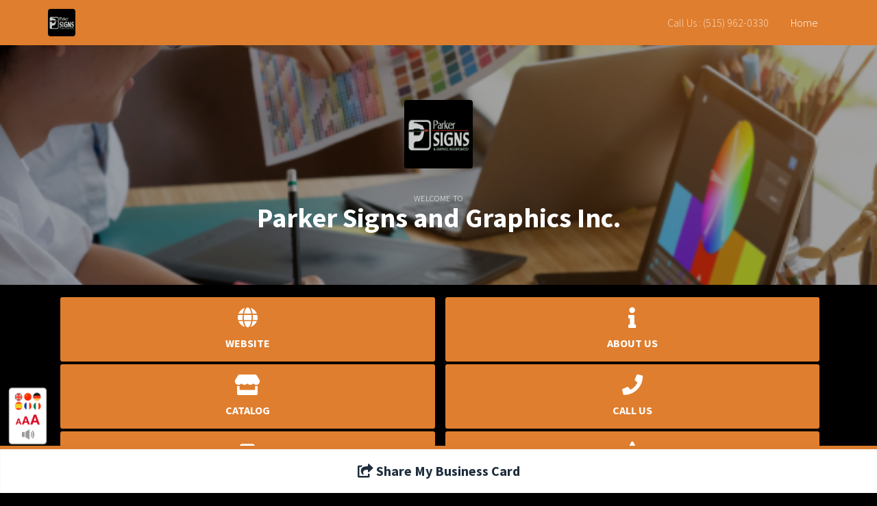

--- FILE ---
content_type: text/html; charset=UTF-8
request_url: https://docu.team/greet.php?store=11596
body_size: 7516
content:
<!DOCTYPE html>
<html>

<head>
  <title>Parker Signs and Graphics Inc.</title>

    <meta name="viewport" content="width=device-width, initial-scale=1, shrink-to-fit=no">
  <!-- Jun Temporary -->
  <link rel="stylesheet" href="/bs/plugins/fontawesome-free/css/all.min.css">
  <link rel="stylesheet" href="https://code.ionicframework.com/ionicons/2.0.1/css/ionicons.min.css">
  <link rel="stylesheet" href="/bs/dist/css/adminlte.min.css">
  <link rel="stylesheet" href="/tmpl/greet/custom.css?v=7">
  <link rel="stylesheet" href="https://cdnjs.cloudflare.com/ajax/libs/animate.css/4.1.0/animate.min.css" />
  <link href="https://fonts.googleapis.com/css?family=Source+Sans+Pro:300,400,400i,700" rel="stylesheet">
  <link rel="stylesheet" href="/bs/plugins/sweetalert2/sweetalert2.min.css">
  <link href="../js/jquery-google-reviews/jquery-google-reviews.css" rel="stylesheet">
    <style type="text/css">
          /*@import "https://docu.team/css/catalogpal.css";*/
      body {
        color: #f8f8f8;
        background-color:#000000;
      }

      .btn-app,
      .btn-app:hover {
        color: #fff !important;
        background-color:#df7e2e;
        border: 0 !important;
      }

      .btn-app i {
        margin-bottom: 10px;
      }

      </style>
  <style type="text/css">
    .shareqr {
      position: fixed;
      bottom: 0;
      width: 100%;
      border-top:5px solid #df7e2e;
    }

    video {
      /* override other styles to make responsive */
      width: 100% !important;
      height: auto !important;
    }

    
      #bc li {
        background-image: url('images/bc/BKG_Breadcrumb_1x28.gif.gif');
        -webkit-transition: padding .1s ease-in-out;
        -moz-transition-duration: .1s;
        -moz-transition-timing-function: ease-in;
      }

      #bc li.collapse {
        background-image: url('images/bc/breadcrumb_sprites.gif');
        background-position: 0 -84px;
        width: 34px;
      }

      #bc li.collapse:last-child {
        background-image: url('images/bc/breadcrumb_sprites.gif');
        background-position: 0 -56px;
      }

      #bc li.collapse_m {
        background-image: url('images/bc/breadcrumb_sprites.gif');
        background-position: 0 -56px;
        width: 28px;
      }

      #bc li.collapse:first-child {
        background-image: url('images/bc/breadcrumb_sprites.gif');
        background-position: 0 -112px;
        width: 40px;
        padding-left: 0px;
      }

      #bc li a img {
        width: 28px;
      }

      .pomotion {
        background-image: url('images/bc/background_gradient.gif');
        background-repeat: repeat-x;
      }

      #search_box {
        float: right;
      }

      #login {
        float: right;
        clear: both;
      }

      #store_name {
        font-size: 20px;
        padding-top: 15px;
        width: 250px;
        overflow-wrap: break-word;
      }

      .btn-app {
        font-weight: bold !important;
        font-size: 16px !important;
      }

    
    
        .review-meta,
    .review-stars {
      text-align: left;
      font-size: 14px;
    }

    .review-picture {
      margin-right: 0;
    }

    
      .rating-stars ul {
        list-style-type: none;
        padding: 0;

        -moz-user-select: none;
        -webkit-user-select: none;
      }

      .rating-stars ul>li.star {
        display: inline-block;

      }

      /* Idle State of the stars */
      .rating-stars ul>li.star>i.fa {
        font-size: 2.5em;
        /* Change the size of the stars */
        color: #ccc;
        /* Color on idle state */
      }

      /* Hover state of the stars */
      .rating-stars ul>li.star.hover>i.fa {
        color: #FFCC36;
      }

      /* Selected state of the stars */
      .rating-stars ul>li.star.selected>i.fa {
        color: #FF912C;
      }

      .rating-stars .star::after {
        content: "" !important;

      }

    
  </style>
  <meta name="viewport" content="width = device-width, user-scalable=no minimum-scale=1.0 maximum-scale=1.0" />
  <meta name="apple-touch-fullscreen" content="YES" />
  <script src="https://ajax.googleapis.com/ajax/libs/jquery/1.12.4/jquery.min.js"></script>
  <script src="/js/jquery.expander.min.js"></script>
  <script src="/js/site.js"></script>
  <script src="/mtiodew/js/contact_form.min.js"></script>
  <!--script type='text/javascript' src='https://platform-api.sharethis.com/js/sharethis.js#property=5dea9937cb1fc30012c64793&product=inline-share-buttons&cms=sop' async='async'></script-->

</head>

<body class='page_greet'>
            <nav class="navbar  navbar-dark sticky-top navbar-expand" style="background-color:#df7e2e;">
              <div class="container">
          <a class="navbar-brand" href="#"><img class="rounded" style="max-width:40px;"
              src="https://docuteam.b-cdn.net/img.php?store=11596&type=logo&version=2"
              alt="Parker Signs and Graphics Inc." /></a>


          <button class="navbar-toggler" type="button" data-toggle="collapse" data-target="#navbarsExample01"
            aria-controls="navbarsExample01" aria-expanded="false" aria-label="Toggle navigation">
            <span class="navbar-toggler-icon"></span>
          </button>
          <div class="collapse navbar-collapse" id="navbarsExample01">
            <ul class="navbar-nav ml-auto">

                              <li class="nav-item ">
                  <a class="nav-link" href="tel:(515) 962-0330">Call Us : (515) 962-0330</a>
                </li>
                            <li class="nav-item active">
                <a class="nav-link" href="greet.php?store=11596">Home</a>
              </li>
            </ul>

          </div>
        </div>
      </nav>
      <div>
        <div class="mainheader bg-dark"
          style="background:url(https://docuteam.b-cdn.net/img.php?_version=0&parallax_bg=7533);background-position:center;background-size:cover;">
          <div class="mainheadercontent">
            <div class="container  text-center">
              <div class="divlogo container rounded shadow-lg"
                style="background-image:url(https://docuteam.b-cdn.net/img.php?store=11596&type=logo&version=2);">
              </div>
              <small>WELCOME TO</small>
              <center>
                <h1 class="mb-0 text-white text-strong">Parker Signs and Graphics Inc.</h1>
              </center>
            </div>
          </div>
        </div>


        <div class="container">
          <p>

                          <style type='text/css'>
    
        .fs-1 {font-size:40px;}
        #header_image img {
            width: 250px;
            text-align: center;
            margin-bottom: 10px;
        }

        .error {
            font-color: red;
        }

        .box_header {
            font-size: 1.3em;
            padding-left: 20px;
            border: 1px inset #df7e2e;
            width: 228px;
            margin-bottom: 20px;
            padding-bottom: 0.5em;
            padding-top: 0.5em;
            cursor: pointer;
        }

        .box_content {
            padding-bottom: 20px;
        }

        .accent {
            background-color: #df7e2e;
        }

    
</style>

<script>
    var store_phone="(515) 962-0330";
    var store_number="11596";
    var store_chamber="195";
    var store_chambers = [{"name":"Indianola Iowa - Keeping Locals' Local! ","number":195,"email":"chamber@indianolachamber.com","phone":"(515) 961-6269","sponsor_url":"","locale":"en_US"}];
    var root_dir="";
    var url_inside360tour= "/catalogpal.php?action=inside360&store=11596";
    var accent_color="#df7e2e";
    var sponsor_url= "";

    


        $(document).ready(function() {

            $(".box_content").hide();


            // Adjust the colors of the boxes
            $('.box_header').css("border-color", accent_color);
            $('.accent').css("background-color", accent_color);

            $(".box_header").click(function(e) {

                url = $(this).attr("url");
                if (url !== undefined && url.length > 0) {
                    window.open(url);
                    e.stopPropagation();

                } else {

                    // Hide all boxes.
                    // $(".box_content").slideUp();

                    // Open this box
                    $(this).next().slideToggle();
                }
            });

            // Full-div href: Special offers
            $("#special_offers").click(function() {
                document.location.href = root_dir + '/catalogpal.php?search_show_coupons=1&store=' +
                    store_number
            });

            // Full-div href: Special offers
            $("#url_inside360tour").click(function() {
                document.location.href = url_inside360tour;
            });

            // Full-div href: Call
            $("#box_call").click(function() {
                document.location.href = 'tel:' + store_phone
            });

            // Full-div href: View Displays
            $("#view_displays").click(function() {
                document.location.href = root_dir + '/catalogpal.php?action=display_search&store=' +
                    store_number
            });
            // Full-div href: Place Order (show items with a price)
            $("#place_order").click(function() {
                document.location.href = root_dir +
                    '/catalogpal.php?action=display_search&priced_only=1&store=' + store_number
            });

            // Full-div href: View Categories
            $("#view_categories").click(function() {
                document.location.href = root_dir +
                    '/catalogpal.php?action_2=show_store_categories&store=' + store_number
            });

            // Full-div href: community app directory
            if (store_chambers.length == 1) {
                $("#community_app_directory").click(function() {
                    // Only one chamber so we will go directly to it.
                    document.location.href = root_dir + '/greet_assoc.php?association=' + store_chambers[0]
                        .number
                });
            } else {
                // Multiple chambers.  Need to display a chooser.
                $("#community_app_directory").after(
                    "<div id='community_app_directories' class='box_content'></div>");
                store_chambers.forEach(function(item) {
                    $("#community_app_directories").append(
                        "<div class='box_header community_app_association' association='" + item
                        .number + "'>" + item.name + "</div>");
                });
                $("#community_app_directories").hide();

                // Add click through
                $(".community_app_association").click(function() {
                    // Go to the correct chamber
                    document.location.href = root_dir + '/greet_assoc.php?association=' + $(this).attr(
                        "association");
                });
            }

            // Add char counter on the Send Us Stars modal
            $("#sendusstars_message").keyup(function() {
                var max_length = $(this).attr("max-length");
                var chars_left = max_length - $(this).val().length;
                if (chars_left < 0) {
                    // Stop cursor if they pass 140 chars.
                    $(this).val($(this).val().substr(0, max_length));
                    chars_left = 0;
                }
                $('#sendusstars_message_chars_left').html(chars_left);
            });

            // Full-div href: Special offers
            $("#sponsor_url").click(function() {
                document.location.href = sponsor_url;
            });


        });

    
</script>
<div class="row px-3">
    <div class="text-center w-100">
        <div class="row">
                                        <div class="col-6">
                    <a class="btn btn-app w-100 h-100" href="http://parkersign.com/" target="_blank">
                        <i class="fas fa-globe"></i> WEBSITE
                    </a>
                </div>
                        <div class="col-6">
                <a href="#" class="btn btn-app w-100 h-100" data-toggle="modal" data-target="#modal_about">
                    <i class="fas fa-info"></i> ABOUT US
                </a>
            </div>
            <div class="col-6">
                <a href="/catalogpal.php?action=display_search&store=11596"
                    class="btn btn-app w-100 h-100" id='view_displays'>
                    <i class="fas fa-store"></i> CATALOG
                </a>
            </div>
                            <div class="col-6">
                    <a class="btn btn-app w-100 h-100" href="tel:(515) 962-0330">
                        <i class="fas fa-phone"></i> CALL US
                    </a>
                </div>
                        <div class="col-6">
                <a class="btn btn-app w-100 h-100" data-toggle="modal" data-target="#modal_send_us_stars">
                    <i class="fas fa-inbox"></i> RATE US
                </a>
            </div>
            <div class="col-6">
                <a class="stretched-link btn btn-app w-100 h-100" data-toggle="modal" data-target="#reviews">
                    <i class="fas fa-star"></i> RATINGS & REVIEWS
                </a>
            </div>
                                    <div class="col-6">
                <a class="btn btn-app w-100 h-100" data-toggle="modal" data-target="#modal_vcard">
                    <i class="far fa-id-card"></i> BUSINESS CARD
                </a>
            </div>
                          <div class="col-12">
                  <a class="btn btn-app w-100 h-100" data-toggle="modal" data-target="#modal_contact">
                      <i class="fas fa-inbox"></i> MESSAGE / SUBSCRIBE
                  </a>
              </div>

          
          
            <div class="col-6">
                <a class="btn btn-app w-100 h-100" id="community_app_directory">
                    <i class="fas fa-users"></i> COMMUNITY APP
                </a>
            </div>
            <!--<div class="col-12">
                  <a class="btn btn-app w-100 h-100" href="/deals.php?association=195">
                    <i class="fas fa-comment-dollar"></i> Community Coupon Booklet
                  </a>
                </div>-->
            <div class="col-6">
                <a class="btn btn-app w-100 h-100" href="/jobs.php?association=195">
                    <i class="fas fa-hands-helping"></i> Community Job Board
                </a>
            </div>

          <div class="text-center py-4 w-100">
            A Proud Member of<br>
              <a href="welcome.php?chamber=195"><img src="/img.php?chamber=195&type=logo&version=logo_version" class="my-3" style="max-width:120px;"></a>
              <h6>Indianola Iowa - Keeping Locals' Local! </h6>
          </div>
        </div>
    </div>
</div>

<div class="d-none">
    <hr>
                    <div id='header_image'>
                                                <a style='text-decoration:underline;' href='http://parkersign.com/'>
                                            <img src='https://docuteam.b-cdn.net/img.php?item=55438&type=img&version=1&stats_done=1' border=0>
                    </a>

                        </div>






    


    

    <div class='box' id='box_share_app'>
        <div class='box_header' url="">
            share app
        </div>

        <div class='box_content'>
            <div class="sharethis-inline-share-buttons"></div>
        </div>

    </div>

    <div class='box' id='box_business_card'>
        <div class='box_header' url="">
            business card
        </div>

        <div class='box_content'>

            Parker Signs and Graphics Inc.

                            <link rel="apple-touch-icon"
                    href='https://docuteam.b-cdn.net/img.php?store=11596&type=logo&version=2'>
            
            <br>
             John Parker<br>             <a href="tel:(515) 962-0330">(515) 962-0330</a><br>                        12869 Geneva St.<br>                                                    Indianola, Iowa 50125 US<br>
            
                            Texting: PARKERSIGNS.GRAPHICS to 866-866-5545<br>
            
             <a href='mailto:jr@parkersign.com'>Email Us</a><br> 
            <br>
            <a target=_blank href='https://www.facebook.com/parkersignsandgraphics/'><img height=32 width=32 src='/images/facebook_icon.png'></a>


                            <p>
                <h3>Business Hours</h3>
                <p>M-F:8am-4:30pm<br />
Sat-Sun: CLOSED</p>

            
        </div>

    </div>

            <div class='box' id='box_call'>
            <div class='box_header' id='call' url="">
                click to call
            </div>

        </div>
    
    

    <div class='box' id='box_view_displays'>
        <div class='box_header accent' id='view_displays'>
            view displays
        </div>

    </div>

    
</div>




    <div class='box_content'>

    </div> 
<div class='item_content'>

    <div class='item_image'>

    </div>

     
    </div>

    <p>

</div> <!-- end of item_content -->
</div> <!-- end of item_block -->
</div>


<!-- Modals -->
<div class="modal fade" id="modal_about" tabindex="-1" aria-labelledby="modal_aboutLabel" aria-hidden="true">
    <div class="text-dark modal-dialog modal-dialog-centered modal-dialog-scrollable">
        <div class="modal-content">
            <div class="modal-header">
                <h5 class="modal-title" id="modal_aboutLabel">About Us</h5>
                <button type="button" class="close" data-dismiss="modal" aria-label="Close">
                    <span aria-hidden="true">&times;</span>
                </button>
            </div>
            <div class="modal-body">
                <p><span style="font-size:16px">Established in 1972 in Des Moines, Iowa's capital city, Parker Signs began by turning out hand-painted posters for real estate and construction firms and retail businesses. By the late '70s, Parker was fabricating three-dimensional signs for buildings and commercial properties.</span></p>

<p><span style="font-size:16px">Today, sophisticated technology drives state-of-the-art equipment to create Parker Signs. Using our own system, we can design, process and manufacture signs as simple as vinyl banners or as involved as a multi-unit sign system.</span></p>

<p><span style="font-size:16px">Parker Signs is widely known for creating solutions for signage challenges. Our team continues to work with architects and designers, contractors, developers, and planners to translate vision into long-lasting identity.</span></p>

            </div>
        </div>
    </div>
</div>


<div class="modal fade" id="modal_vcard" tabindex="-1" aria-labelledby="modal_vcardLabel" aria-hidden="true">
    <div class="text-dark modal-dialog modal-dialog-centered modal-dialog-scrollable">
        <div class="modal-content">
            <div class="modal-header">
                <h5 class="modal-title" id="modal_vcardLabel">Business Card</h5>
                <button type="button" class="close" data-dismiss="modal" aria-label="Close">
                    <span aria-hidden="true">&times;</span>
                </button>
            </div>
            <div class="modal-body">
                Parker Signs and Graphics Inc.
                                    <link rel="apple-touch-icon"
                        href='https://docuteam.b-cdn.net/img.php?store=11596&type=logo&version=2'>
                                <br>
                 John Parker<br>
                                <a href="tel:(515) 962-0330">(515) 962-0330</a><br>                                                no

                12869 Geneva St.<br>                                                                    Indianola, Iowa 50125 US<br>
                
                                                                            Texting: PARKERSIGNS.GRAPHICS to 866-866-5545<br>
                                                     <a href='mailto:jr@parkersign.com'>Email Us</a><br>                 <br>
                <div id="vcardsave"></div>
                <hr>

                <a target=_blank href='https://www.facebook.com/parkersignsandgraphics/'><img height=32 width=32 src='/images/facebook_icon.png'></a>

                                    <p>
                    <h3>Business Hours</h3>
                    <p>M-F:8am-4:30pm<br />
Sat-Sun: CLOSED</p>

                            </div>
        </div>
    </div>
</div>



<div class="modal fade" id="modal_sharevcard" tabindex="-1" aria-labelledby="modal_vcardLabel" aria-hidden="true">
    <div class="text-dark modal-dialog modal-dialog-centered modal-dialog-scrollable">
        <div class="modal-content">
            <div class="modal-header">
                <h5 class="modal-title" id="modal_vcardLabel">Share My Business Card</h5>
                <button type="button" class="close" data-dismiss="modal" aria-label="Close">
                    <span aria-hidden="true">&times;</span>
                </button>
            </div>
            <div class="modal-body p-0">
                <div class="card  border-0 shadow-none card-widget widget-user">
                    <!-- Add the bg color to the header using any of the bg-* classes -->
                    <div class="widget-user-header  bg-light border-bottom">

                    </div>
                    <div class="widget-user-image">
                        <img class="elevation-1 rounded"
                            src="https://docuteam.b-cdn.net/img.php?store=11596&type=logo&version=2"
                            alt="User Avatar">
                    </div>
                    <div class="card-footer text-center bg-white">
                        <h3>Parker Signs and Graphics Inc.<br><small>John
                                Parker<br></small></h3>

                        <img src="/qr.php?type=businesscard&store=11596">
                        <div id="vcardsave"></div>


                    </div>
                </div>
            </div>
        </div>
    </div>
</div>


<div class="modal fade" id="modal_contact" tabindex="-1" aria-labelledby="modal_contactLabel" aria-hidden="true">
    <div class="text-dark modal-dialog modal-dialog-centered modal-dialog-scrollable">
        <div class="modal-content">
            <div class="modal-header">
                <h5 class="modal-title" id="modal_aboutLabel">Contact Us / Subscribe</h5>
                <button type="button" class="close" data-dismiss="modal" aria-label="Close">
                    <span aria-hidden="true">&times;</span>
                </button>
            </div>
            <div class="modal-body">
                <form class="form-horizontal" id="phpcontactform">
                    <input id='store' type='hidden' name='store' value='11596'>

                    <div class="control-group mb-1">
                        <input class="form-control" type="text" placeholder="Full Name" name="name" id="name" required>
                    </div>
                    <div class="control-group mb-1">
                        <input class="form-control" type="email" placeholder="Email Address" name="email" id="email"
                            required>
                    </div>
                    <div class="control-group mb-1">
                        <input class="form-control" type="text" placeholder="Mobile Number" name="mobile" id="mobile">
                    </div>
                    <div class="control-group mb-1">
                        <textarea class="form-control" rows="6" name="message" placeholder="Your Message"
                            id="message"></textarea>
                    </div>
                    <div class="control-group text-center py-2">
                        <nobr>Subscribe for Updates <input id='subscribed' name="subscribed" value='Yes' class="ms-2" checked type="checkbox">
                        </nobr>
                    </div>
                    <div class="control-group">
                        <p>
                            <input class="btn btn-danger btn-large btn-block" type="submit" value="Send Message">
                        </p>
                        <span class="loading"></span>
                    </div>
                </form>
            </div>
        </div>
    </div>
</div>

<!--------------------------------Toss Us Star Form------------------------------------->
<div class="modal fade" id="modal_send_us_stars" tabindex="-1" aria-labelledby="modal_send_us_starsLabel"
aria-hidden="true">
<div class="text-dark modal-dialog modal-lg modal-dialog-centered modal-dialog-scrollable">
    <div class="modal-content">
        <div class="modal-header">
            <h5 class="modal-title">Rate Us</h5>
            <button type="button" class="btn-close" data-bs-dismiss="modal" aria-label="Close"></button>
        </div>
        <div class="modal-body">
            We love Customer feedback so please rate us and leave a short note if you like. If you are unhappy
            please include your phone number. Thank you very much.
            <form class="form-horizontal mt-2" id="sendusstars">
                <input type='hidden' name='store' value='11596'>
                <div class="control-group" style='text-align:center;'>
                    <style>
                        
                            .rating-stars ul {
                                list-style-type: none;
                                padding: 0;

                                -moz-user-select: none;
                                -webkit-user-select: none;
                            }

                            .rating-stars ul>li.star {
                                display: inline-block;

                            }

                            /* Idle State of the stars */
                            .rating-stars ul>li.star>i.fa {
                                font-size: 2.5em;
                                /* Change the size of the stars */
                                color: #ccc;
                                /* Color on idle state */
                            }

                            /* Hover state of the stars */
                            .rating-stars ul>li.star.hover>i.fa {
                                color: #FFCC36;
                            }

                            /* Selected state of the stars */
                            .rating-stars ul>li.star.selected>i.fa {
                                color: #FF912C;
                            }

                        
                    </style>
                    <input type="hidden" name="rating" id="rating" />
                    <div class='rating-stars text-center'>
                        <ul id='stars'>
                            <li class='star' title='Poor' data-value='1'>
                                <i class='fa fa-star fa-fw'></i>
                            </li>
                            <li class='star' title='Fair' data-value='2'>
                                <i class='fa fa-star fa-fw'></i>
                            </li>
                            <li class='star' title='Good' data-value='3'>
                                <i class='fa fa-star fa-fw'></i>
                            </li>
                            <li class='star' title='Excellent' data-value='4'>
                                <i class='fa fa-star fa-fw'></i>
                            </li>
                            <li class='star' title='WOW!!!' data-value='5'>
                                <i class='fa fa-star fa-fw'></i>
                            </li>
                        </ul>
                    </div>
                </div>
                <div class="control-group" style='text-align:center;'>
                    <textarea id="sendusstars_message" class="form-control" rows="6" name="message"
                        placeholder="Your Message (max 300 chars)" max-length="300"></textarea>
                    <span id="sendusstars_message_chars_left"> 300 </span> characters left.
                </div>
                <div class="control-group">
                    <div class="d-grid gap-2 mt-2">
                        <input class="btn btn-dark btn-large btn-block" type="submit" value="Submit">
                    </div>
                    <span class="loading"></span>
                </div>
            </form>
        </div>
    </div>
</div>
</div>
                        <br>
            

        </div>
            
        <div class="container text-center mb-5 pb-5">
          <h3>Sponsored by</h3>
          <hr>
          <div class="row">
                                  

        
                  

            </div>
      </div>






      <div id="main_footer" class="footer bg-dark d-none">
        <div class="container py-4 text-center text-white"><small>DocuTeam &copy; 2026 V7.0 <br><a
              class="text-light" href='https://admin.docu.team'>Admin Access</a> <br>
            <a class="text-underline text-light" target="_blank"
              href="https://docu.team/accessibility-statement.html">Accessibility Statement</a></small>
        </div>
      </div>
      <div class="modal fade text-dark" id="reviews" tabindex="-1" aria-labelledby="contactform" aria-hidden="true">
        <div class="modal-dialog modal-dialog-scrollable modal-lg">
          <div class="modal-content">
            <div class="modal-header">
              <h5 class="modal-title" id="modal_aboutLabel">Reviews</h5>
              <button type="button" class="close" data-dismiss="modal" aria-label="Close">
                <span aria-hidden="true">&times;</span>
              </button>
            </div>
            <div class="modal-body">
              <div id='store_ratings' data-store='11596'>
                <!-- /.card-footer -->
                <div class="card-comments">
                  <div class="card mb-3 template" style="display:none;">
                    <div class="row g-0">
                      <div class="col-2 d-flex align-items-center justify-content-center text-warning bg-dark">
                        <div class="text-center"><span class="rating fs-1"></span><br>Stars</div>
                      </div>
                      <div class="col-10">
                        <div class="card-body">
                          <p class="card-text">
                            "<i class="msg fs-5" style="font-family:Georgia;">
                          </i> "
                          </p>
                          <p class="card-text"><small class="text-muted">
                              Date : <span class="creation_date">
                              </span>
                              IP : <span class="ip_address">
                              </span></small></p>
                        </div>
                      </div>
                    </div>
                  </div>
                </div>
              </div>

              <div id="google-reviews"></div>


            </div>
          </div>
        </div>
      </div>
    <!-- QR if END -->
    <div class="shareqr bg-white ">
      <a class="btn btn-light shadow text-bold py-3 bg-white btn-lg btn-block" style="border-radius:0;"
        data-toggle="modal" data-target="#modal_sharevcard">
        <i class="fas fa-share-square"></i> Share My Business Card
      </a>
    </div>
    <script src="https://unpkg.com/@lottiefiles/lottie-player@latest/dist/lottie-player.js"></script>
    <script src="/bs/plugins/bootstrap/js/bootstrap.bundle.min.js"></script>
    <script src="/bs/plugins/sweetalert2/sweetalert2.min.js"></script>
    <script src="/mtiodew/js/status_alerts.js"></script>
    <script src="/js/tossusstars.js?v=10252023"></script>
    <script src="/tmpl/reports/sub_store_ratings.js"></script>
    <script>
      
        $("#store_ratings").store_ratings({});
      
    </script>
    <script type='text/javascript' src='/js/reciteme.js?1710452588'></script>

    
                            

    <script src="/tmpl/greet/vcard.js"></script>
    <script type="text/javascript">
      var hide_address = "no";
      var businessname = "Parker Signs and Graphics Inc.";
      var fooBar = vCard.create(vCard.Version.FOUR)
      fooBar.add(vCard.Entry.NAME, ";John Parker;;")
      fooBar.addFormattedname("John Parker")
      fooBar.addEmail("jr@parkersign.com", vCard.Type.WORK)
      fooBar.add(vCard.Entry.PHONE, "(515) 962-0330", vCard.Type.WORK)
      if(hide_address != 'yes'){
      fooBar.addAddress("12869 Geneva St.  ", "50125", "Indianola", "Iowa", "US", vCard.Type.WORK)
      }
      fooBar.add(vCard.Entry.URL, "https://docu.team/mtiodew/?store=11596")
      fooBar.add(vCard.Entry.ORGANIZATION, "Parker Signs and Graphics Inc.")
      var link = vCard.export(fooBar, "SAVE TO MY CONTACTS", false) // use parameter true to force download
      let app = document.querySelector('#vcardsave');
      app.append(link);
      $("#vcardsave a").addClass('btn btn-success btn-block btn-lg mt-1');
    </script>
</body>

</html>

--- FILE ---
content_type: text/html; charset=UTF-8
request_url: https://docu.team/storeajax.php?action=get_store_ratings&store=11596
body_size: -278
content:
{"status":"SUCCESS","ratings":[]}

--- FILE ---
content_type: text/css
request_url: https://docu.team/tmpl/greet/custom.css?v=7
body_size: 332
content:
*{
    transition: all 0.5s ease;
}
.mainheader{
    background-image: url(assets/img/defaultbg.jpg);
    background-repeat: no-repeat;
    background-size: cover;
    background-position: center;
}
.mainheadercontent {
    background: #0000005c;
    color: #fff;
    padding: 80px 0;
}
h1,h2,h3,h4,h5{
    font-weight:bold;
}
h1 {
    font-size: 40px;
    line-height: 90%;
}
.mainheadercontent .info-box{
    box-shadow: none !important;
border-radius: .25rem;
background: #00000070 !important;
    color:#fff;
}
.mainheadercontent .info-box:hover{
background:#000000d9 !important;
padding: 5px;
}
.info-box h4{
    font-weight: 400 !important;
}
.mainheadercontent hr{
    border-top: 1px dotted rgba(255, 255, 255, 0.64) !important;
}
.cfooter, .cfooter a{
    color:#f8f8f8;
    font-size:12px;
    text-transform:uppercase;
}
.divlogo{
    margin:0 auto 30px;
    background-size:cover;
    background-position: center;
    background-repeat:no-repeat;
    height:100px;
    width:100px;

}
.darktrans{
    background-color: #0003 !important;
}
.navbar-collapse .show{
    background:#222;
}
.btn-app{
    margin:2px;
    height:auto !important;
    width:29%;

}
.btn-app > .fa, .btn-app > .fab, .btn-app > .far, .btn-app > .fas, .btn-app > .glyphicon, .btn-app > .ion {
    display: block;
    font-size: 30px;
}
.navbar-toggler{
    border:0 !important;
}

--- FILE ---
content_type: text/javascript
request_url: https://docu.team/js/jquery.expander.min.js
body_size: 1764
content:
/*!
 * jQuery Expander Plugin v1.4.3
 *
 * Date: Tue Jun 19 11:54:00 2012 EDT
 * Requires: jQuery v1.3+
 *
 * Copyright 2011, Karl Swedberg
 * Dual licensed under the MIT and GPL licenses (just like jQuery):
 * http://www.opensource.org/licenses/mit-license.php
 * http://www.gnu.org/licenses/gpl.html
 *
 *
 *
 *
*/
(function(c){c.expander={version:"1.4.3",defaults:{slicePoint:100,preserveWords:true,widow:4,expandText:"read more",expandPrefix:"&hellip; ",expandAfterSummary:false,summaryClass:"summary",detailClass:"details",moreClass:"read-more",lessClass:"read-less",collapseTimer:0,expandEffect:"slideDown",expandSpeed:250,collapseEffect:"slideUp",collapseSpeed:200,userCollapse:true,userCollapseText:"read less",userCollapsePrefix:" ",onSlice:null,beforeExpand:null,afterExpand:null,onCollapse:null}};c.fn.expander=
function(l){function J(a,d){var g="span",h=a.summary;if(d){g="div";if(x.test(h)&&!a.expandAfterSummary)h=h.replace(x,a.moreLabel+"$1");else h+=a.moreLabel;h='<div class="'+a.summaryClass+'">'+h+"</div>"}else h+=a.moreLabel;return[h,"<",g+' class="'+a.detailClass+'"',">",a.details,"</"+g+">"].join("")}function K(a){var d='<span class="'+a.moreClass+'">'+a.expandPrefix;d+='<a href="#">'+a.expandText+"</a></span>";return d}function y(a,d){if(a.lastIndexOf("<")>a.lastIndexOf(">"))a=a.slice(0,a.lastIndexOf("<"));
if(d)a=a.replace(L,"");return c.trim(a)}function z(a,d){d.stop(true,true)[a.collapseEffect](a.collapseSpeed,function(){d.prev("span."+a.moreClass).show().length||d.parent().children("div."+a.summaryClass).show().find("span."+a.moreClass).show()})}function M(a,d,g){if(a.collapseTimer)A=setTimeout(function(){z(a,d);c.isFunction(a.onCollapse)&&a.onCollapse.call(g,false)},a.collapseTimer)}var v="init";if(typeof l=="string"){v=l;l={}}var s=c.extend({},c.expander.defaults,l),N=/^<(?:area|br|col|embed|hr|img|input|link|meta|param).*>$/i,
L=s.wordEnd||/(&(?:[^;]+;)?|[a-zA-Z\u00C0-\u0100]+)$/,B=/<\/?(\w+)[^>]*>/g,C=/<(\w+)[^>]*>/g,D=/<\/(\w+)>/g,x=/(<\/[^>]+>)\s*$/,O=/^<[^>]+>.?/,A;l={init:function(){this.each(function(){var a,d,g,h,m,i,o,w,E=[],t=[],p={},q=this,e=c(this),F=c([]),b=c.extend({},s,e.data("expander")||c.meta&&e.data()||{});i=!!e.find("."+b.detailClass).length;var r=!!e.find("*").filter(function(){return/^block|table|list/.test(c(this).css("display"))}).length,u=(r?"div":"span")+"."+b.detailClass,G="span."+b.moreClass,
P=b.expandSpeed||0,n=c.trim(e.html());c.trim(e.text());var f=n.slice(0,b.slicePoint);if(!c.data(this,"expanderInit")){c.data(this,"expanderInit",true);c.each(["onSlice","beforeExpand","afterExpand","onCollapse"],function(j,k){p[k]=c.isFunction(b[k])});f=y(f);for(d=f.replace(B,"").length;d<b.slicePoint;){a=n.charAt(f.length);if(a=="<")a=n.slice(f.length).match(O)[0];f+=a;d++}f=y(f,b.preserveWords);h=f.match(C)||[];m=f.match(D)||[];g=[];c.each(h,function(j,k){N.test(k)||g.push(k)});h=g;d=m.length;for(a=
0;a<d;a++)m[a]=m[a].replace(D,"$1");c.each(h,function(j,k){var H=k.replace(C,"$1"),I=c.inArray(H,m);if(I===-1){E.push(k);t.push("</"+H+">")}else m.splice(I,1)});t.reverse();if(i){i=e.find(u).remove().html();f=e.html();n=f+i;a=""}else{i=n.slice(f.length);a=c.trim(i.replace(B,""));if(a===""||a.split(/\s+/).length<b.widow)return;a=t.pop()||"";f+=t.join("");i=E.join("")+i}b.moreLabel=e.find(G).length?"":K(b);if(r)i=n;f+=a;b.summary=f;b.details=i;b.lastCloseTag=a;if(p.onSlice)b=(g=b.onSlice.call(q,b))&&
g.details?g:b;r=J(b,r);e.html(r);o=e.find(u);w=e.find(G);o[b.collapseEffect](0);w.find("a").unbind("click.expander").bind("click.expander",function(j){j.preventDefault();w.hide();F.hide();p.beforeExpand&&b.beforeExpand.call(q);o.stop(false,true)[b.expandEffect](P,function(){o.css({zoom:""});p.afterExpand&&b.afterExpand.call(q);M(b,o,q)})});F=e.find("div."+b.summaryClass);b.userCollapse&&!e.find("span."+b.lessClass).length&&e.find(u).append('<span class="'+b.lessClass+'">'+b.userCollapsePrefix+'<a href="#">'+
b.userCollapseText+"</a></span>");e.find("span."+b.lessClass+" a").unbind("click.expander").bind("click.expander",function(j){j.preventDefault();clearTimeout(A);j=c(this).closest(u);z(b,j);p.onCollapse&&b.onCollapse.call(q,true)})}})},destroy:function(){if(this.data("expander")){this.removeData("expander");this.each(function(){var a=c(this),d=c.meta?c.extend({},s,a.data()):s,g=a.find("."+d.detailClass).contents();a.find("."+d.moreClass).remove();a.find("."+d.summaryClass).remove();a.find("."+d.detailClass).after(g).remove();
a.find("."+d.lessClass).remove()})}}};l[v]&&l[v].call(this);return this};c.fn.expander.defaults=c.expander.defaults})(jQuery);



--- FILE ---
content_type: text/javascript
request_url: https://docu.team/js/reciteme.js?1710452588
body_size: 95723
content:

    var serviceUrl = "//api.reciteme.com/asset/js?key=";
    var serviceKey = "537a0d029e7ce8d302a16c921c26623107e3251a";
    var options = {};  // Options can be added as needed
    var autoLoad = false;
    var enableFragment = "#reciteEnable";
    var loaded = [], frag = !1; window.location.hash === enableFragment && (frag = !0); function loadScript(c, b) { var a = document.createElement("script"); a.type = "text/javascript"; a.readyState ? a.onreadystatechange = function () { if ("loaded" == a.readyState || "complete" == a.readyState) a.onreadystatechange = null, void 0 != b && b() } : void 0 != b && (a.onload = function () { b() }); a.src = c; document.getElementsByTagName("head")[0].appendChild(a) } function _rc(c) { c += "="; for (var b = document.cookie.split(";"), a = 0; a < b.length; a++) { for (var d = b[a]; " " == d.charAt(0);)d = d.substring(1, d.length); if (0 == d.indexOf(c)) return d.substring(c.length, d.length) } return null } function loadService(c) { for (var b = serviceUrl + serviceKey, a = 0; a < loaded.length; a++)if (loaded[a] == b) return; loaded.push(b); loadScript(serviceUrl + serviceKey, function () { "function" === typeof _reciteLoaded && _reciteLoaded(); "function" == typeof c && c(); Recite.load(options); Recite.Event.subscribe("Recite:load", function () { Recite.enable() }) }) } "true" == _rc("Recite.Persist") && loadService(); if (autoLoad && "false" != _rc("Recite.Persist") || frag) document.addEventListener ? document.addEventListener("DOMContentLoaded", function (c) { loadService() }) : loadService();

   var reciteButtonContainer = document.createElement("div");
    var reciteButton = document.createElement("img");
    var reciteButtonAlt = "Accessibility Tools";
    var reciteButtonPng = '[data-uri]' 
    reciteButton.setAttribute('id', 'reciteme-launch');
    reciteButton.addEventListener("click", function () {
        loadService();
        return false;
    });
    reciteButtonContainer.style.position = 'fixed';
    reciteButtonContainer.style.bottom = '70px';
    reciteButtonContainer.style.left = '12px';
    reciteButtonContainer.style.borderRadius = '50%';
    reciteButtonContainer.style.zIndex = '1000000';
    reciteButton.style.width = '57px';
    reciteButton.style.height = '85px';
    reciteButton.style.cursor = 'pointer';
    reciteButton.setAttribute('alt', reciteButtonAlt);
    reciteButton.setAttribute('src', reciteButtonPng);
    reciteButtonContainer.appendChild(reciteButton);
    var buttonParent = document.querySelector("body");
    buttonParent.appendChild(reciteButtonContainer);
    
    function _reciteLoaded() {
        if (reciteButtonContainer && reciteButtonContainer.parentNode) {
            reciteButtonContainer.remove()
        }
    }

--- FILE ---
content_type: text/javascript
request_url: https://docu.team/mtiodew/js/status_alerts.js
body_size: -20
content:
function error_notif(title, message) {
    Swal.fire({
        title: title,
        icon: 'error',
        html: message,
    })
}

function loading_notif(title) {
    Swal.fire({
        title: title,
        html: '<div class="spinner-grow text-body mx-auto" role="status"><span class="visually-hidden">Loading...</span></div>',
        allowOutsideClick: false,
        allowEscapeKey: false,
        allowEnterKey: false,
        showCloseButton: false,
        showCancelButton: false,
        focusConfirm: false,
        showConfirmButton: false
    })
}

function success_notif(title, message) {
    Swal.fire({
        title: title,
        icon: 'success',
        html: message
    })
}

--- FILE ---
content_type: text/javascript
request_url: https://docu.team/tmpl/reports/sub_store_ratings.js
body_size: 355
content:
/**
 * Filename: sub_store_ratings.js
 * Date....: 4/30/2021
 *
 * JQuery plugin for store_ratings R functionality.
 */

(function ($) {
  var ratings_items = {};
  var store = null;
  var template = ""; // html template.
  var element = null; // our element.  We only support one store_ratings on the page.

  $.fn.store_ratings = function(options) {

    var settings = $.extend( {}, $.fn.store_ratings.defaults, options );

    return this.each(function() {
      element = this;
      store = $(element).data("store");
      template = $(element).find(".template");

      $.fn.load_table();

      return this;
    });
  };

  $.fn.store_ratings.defaults = {
    saveCallback: function() {},
  };

  $.fn.load_table = function() {
    $.getJSON("/storeajax.php", {action: "get_store_ratings", store: store }, function(data) {
      $.fn.store_ratings_items = data.ratings;
      $.fn.populate_table($.fn.store_ratings_items);
    });
  };

  $.fn.populate_table = function(items) {
    var outDiv = $(element).find(".card-comments");
    outDiv.empty();

    // Now find all the variables in our items and find any template objects with those classes
    console.log(items);

    items.forEach(function(i) {

      var html = template.clone();
      $(html).css("display","block");
      Object.keys(i).forEach(function(j) {

        $(html).find("." + j).html(i[j]);
      });
      if(i['status'] == 'Show'){
      outDiv.append(html);
    }else{
      console.log(i['status'])
    }
    });
  }


}( jQuery));


--- FILE ---
content_type: text/javascript
request_url: https://docu.team/js/site.js
body_size: 2670
content:
/* sitewide javascript items */

/* Logging */
window.log=function(){if(this.console){console.log(Array.prototype.slice.call(arguments));}};
jQuery.fn.log=function (msg){console.log("%s: %o", msg,this);return this;};

/**
 * $.ectown is common storage place for site info
 *
 * Example usage:
 *
 * $.ectown.store = 123;
 */
if (typeof $.ectown == 'undefined') {
  $.ectown = {};
}

function site_loadJS() {
  if (typeof loadJS == "function") 
    loadJS();
}

function site_unloadJS(){
  closeDep();
  if (typeof unloadJS == "function") 
    unloadJS();
}

function hov(loc,cls){
  if(typeof window.jQuery == "undefined") {
    if(loc.className)
      loc.className=cls;
    return;
  }

  /* This function is used mostly to change button status.  if mouseover a button, than cls='btn btnhov' if mouseout, then cls='btn' */
  if (cls == 'btn btnhov') {
    $(loc).addClass("btnhov");
  }
  if (cls == 'btn') {
    $(loc).removeClass("btnhov");
  }

}

function getObj(name) {
  if (document.getElementById)
  {
    this.obj = document.getElementById(name);
    if (this.obj)
      this.style = document.getElementById(name).style;
  }
  else if (document.all)
  {
    this.obj = document.all[name];
    if (this.obj)
      this.style = document.all[name].style;
  }
  else if (document.layers)
  {
    this.obj = document.layers[name];
    this.style = document.layers[name];
  }
}

function getkey(e)
{
  if (window.event)
    return window.event.keyCode;
  else if (e)
    return e.which;
  else
    return null;
}

function countChars(form,field,comment,chars,event) {
  var key = getkey(event);
  if (key == null) return true;
  var strlen=form[field].value.length;
  var x= new getObj(comment);
  var remaining = chars-strlen;

  if (key==8) {
    if (strlen)
      remaining++;
  } else if (key == null || key==0 || key==9 || key==27) {
    remaining=remaining;
  } else {
    remaining--;
    if (remaining < 0) {
      form[field].value = form[field].value.substr(0,chars);
      return false;
    }
  }

  if (remaining == 1) {
    x.obj.innerHTML = "1 char left";
  } else {
    x.obj.innerHTML = remaining + " chars left";
  }
  return true;
}

function MenuHeaderInvert(name) {
  var obj = new getObj(name);
  if (!obj || !obj.style)
    return false;
  if (obj.style.display=="block") {
    MenuHeaderHide(name);
  } else {
    MenuHeaderDisplay(name);
  }
  return false;
}

function MenuHeaderDisplay(name) {
  var obj = new getObj(name);
  if (!obj || !obj.style)
    return false;

  obj.style.display="block";
  if (name == "Advanced Functions") {
    var obj = new getObj("Basic Functions");
    if (obj && obj.style) {
      MenuHeaderDisplay("Basic Functions");
    } else {
      MenuHeaderDisplay("Student Functions");
    }
  }

  return false;
}

function MenuHeaderHide(name) {
  var obj = new getObj(name);
  if (!obj || !obj.style)
    return false;
  obj.style.display="none";

  return false;
}

var htmlOpener = "<html><head><title>Preview</title>"+
"</head><body><p>";
var htmlCloser = "</body></html>";

var popupWin;
var wholeWin;
function popup_url(url,width,height) {
  return(popup("<meta http-equiv=refresh content=0;url="+url+">",width,height));
}

function popup(text,width,height) {
  popup_base(text,width,height,htmlOpener,htmlCloser);
}

function popup_base(text,width,height,opener,closer) {
  if (!width)
    width=480;
  if (!height)
    height=200;

  popupWin = window.open("", "puWin",  "width="+width+",height="+height+",scrollbars,dependent,resizable");
  popupWin.document.open("text/html", "replace"); 
  popupWin.document.write(opener);
  popupWin.document.write(text);
  popupWin.document.write(closer);
  popupWin.document.close();  // close layout stream
  popupWin.focus();  // bring the popup window to the front
}
function popup_wholeWin(text) {
  wholeWin = window.open("", "puWin",  "width=800,height=600,scrollbars,dependent,resizable");
  wholeWin.document.open("text/html", "replace"); 
  wholeWin.document.write(htmlOpener);
  wholeWin.document.write(text);
  wholeWin.document.write(htmlCloser);
  wholeWin.document.close();  // close layout stream
  wholeWin.focus();  // bring the popup window to the front
}

function closeDep() {
  if (popupWin && popupWin.open && !popupWin.closed) popupWin.close();
  if (wholeWin && wholeWin.open && !wholeWin.closed) wholeWin.close();
}

function invert_block_display(name) {
  var obj = new getObj(name);
  if (!obj || !obj.style)
    return false;
  if (obj.style.display=="block") {
    obj.style.display="none";
  } else {
    obj.style.display="block";
  }
  return false;
}

function showitem(item) {
  $("#"+item+" div.hidden").each(function(i) {
      $(this).show('fast');

      });
}

function hideitem(item) {
  $("#"+item+" div.hidden").each(function(i) {
      $(this).hide('slow');
      });
}

function xhideitem(item) {
  $("#"+item+" div.item_content_hidden").each(function(i) {
      $(this).css("visibility","hidden");
      });
}

function xshowitem(item) {
  $("#"+item+" div.item_content_hidden").each(function(i) {
      $(this).html( $(this).html() + "BAM" + i);
      });
}

function show_image(name,href) {
  document[name].src=href;
}


/**********
 * The next two functions are for IE6 bugs.  select boxes don't 
 * honor z-index settings.  Using a html conditional we set the
 * ie6_broken_select_z_index flag and every time we mouseover/out
 * of the menus we call these functions.
 **********/
function hide_selects() {
  if (ie6_broken_select_z_index) {
    $("#filters select").each(function(i) {
        $(this).css("visibility","hidden");
        });
  }
}

function show_selects() {
  if (ie6_broken_select_z_index) {
    $("#filters select").each(function(i) {
        $(this).css("visibility","visible");
        });
  }
}



/*************************
 * category menus 
 *************************/
function catFillSecondary(form,field) {
  catFlushOptions(form.elements[field+"_1"]);
  catFlushOptions(form.elements[field+"_2"]);
  s = form.elements[field+"_0"].selectedIndex;
  if(s == 0)
    return;

  form.elements[field+"_1"].options[0] = new Option('-- Please Select --', '---', true, true);
  for(i = 0; i < c1[s-1].length; i++) {
    form.elements[field+"_1"].options[i+1] = new Option(c1[s-1][i], i);
  }
  catFlushOptions(form.elements[field+"_2"]);
}
function catFillTertiary(form,field) {
  catFlushOptions(form.elements[field+"_2"]);
  s = form.elements[field+"_0"].selectedIndex;
  ss = form.elements[field+"_1"].selectedIndex;
  if((s == 0) || (ss == 0))
    return;
  if(c2[s-1] && c2[s-1][ss-1] && c2[s-1][ss-1].length > 0)
    form.elements[field+"_2"].options[0] = new Option('-- Please Select --', '---', true, true);
  for(i = 0; i < c2[s-1][ss-1].length; i++) {
    form.elements[field+"_2"].options[i+1] = new Option(c2[s-1][ss-1][i], i);
  }
}
function catFlushOptions(s) {
  while (s.options.length)
    s.options[s.options.length-1] = null;
  s.options[0] = new Option('-- Please Select --', '---');
  s.selectedIndex='---';
}

function catEditItem(form,field,number) {
  // clear all edit boxes
  catEditItem_addButton(0);
  catEditItem_addButton(1);
  catEditItem_addButton(2);

  // create box for editing this one
  var s = form.elements[field+"_"+number].selectedIndex;
  if (s == 0)
    return;

  var val = form.elements[field+"_"+number].options[s].text;
  $("#col"+number).html("<input type=hidden name='var_index_"+number+"' value='"+s+"'>"+
      "<input type=text name='var_edit_"+number+"' value='"+val+"'> "+
      "<input type=submit name='action_2' value='Save'> "+
      "<input type=submit name='action_2' value='Delete' onclick='return(confirm(\"Are you sure?  This will kill any children as well.\"));'> "+
      "<input type=button value='Cancel' onclick='catEditItem_addButton("+number+");'>");
}

function catEditItem_addButton(number) {

  $("#col"+number).html( "<input type=button value='Add' onclick='catEditItem_addBox("+number+");'>");;
}

function catEditItem_addBox(number) {
  $("#col"+number).html("<input type=text name='var_new_"+number+"' value=''><br>"+
      "<input type=submit name='action_2' value='Add'>"+
      "<input type=button value='Cancel' onclick='catEditItem_addButton("+number+");'>");
}

function catEditItem_confirm_delete() {
  return(alert("Are you sure?  This will kill any children as well."));
}

/*    <th class=msgs><input type=checkbox name="_allbox" value="1" onclick="groupAllCheck(this.form,'item');" /></th>*/
function groupAllCheck(f,prefix) {
  for (var i=0;i<f.elements.length;i++)
  {
    var e = f.elements[i];
    if (e.type == 'checkbox' && e.name.substr(0,prefix.length) == prefix) {
      e.checked = f._allbox.checked;
    }
  }
}

/******************** JQuery expander ******************/

// you can override default options globally, so they apply to every .expander() call
if (typeof $.expander !== 'undefined') {
  $.expander.defaults.slicePoint = 120;
}

$(document).ready(function() {

    // override default options (also overrides global overrides)
    if (typeof $.expander !== 'undefined') {
    $('div.expandable').expander({
slicePoint:       40,  // default is 100
expandPrefix:     '... ', // default is '... '
expandText:       'read more', // default is 'read more'
collapseTimer:    0, // re-collapses after 5 seconds; default is 0, so no re-collapsing
userCollapseText: 'read less'  // default is 'read less'
});
    }

    });

// Extend with $.magnificPopup.open_inline(content)
$(document).ready(function() {
    if (typeof $.magnificPopup !== 'undefined') {
    $.magnificPopup.open_inline = function(content) {
      $.magnificPopup.open({
        items: {
        type: 'inline',
        src: $("<div class='popup_content'>"+ content + "</div>")
        }
      });
      return false;
    }
  }
});


--- FILE ---
content_type: text/javascript
request_url: https://docu.team/js/tossusstars.js?v=10252023
body_size: 916
content:
$(document).ready(function(){

  /* 1. Visualizing things on Hover - See next part for action on click */
  $('#stars li').on('mouseover', function(){
    var onStar = parseInt($(this).data('value'), 10); // The star currently mouse on

    // Now highlight all the stars that's not after the current hovered star
    $(this).parent().children('li.star').each(function(e){
      if (e < onStar) {
        $(this).addClass('hover');
      }
      else {
        $(this).removeClass('hover');
      }
    });

  }).on('mouseout', function(){
    $(this).parent().children('li.star').each(function(e){
      $(this).removeClass('hover');
    });
  });


  /* 2. Action to perform on click */
  $('#stars li').on('click', function(){
    var id = $(this).data('value');
    $('#rating').val((id));
    console.log(id);
    var onStar = parseInt($(this).data('value'), 10); // The star currently selected
    var stars = $(this).parent().children('li.star');
    for (i = 0; i < stars.length; i++) {
      $(stars[i]).removeClass('selected');
    }
    for (i = 0; i < onStar; i++) {
      $(stars[i]).addClass('selected');
    }

  });


});

// Add char counter on the Send Us Stars modal
$("#sendusstars_message").keyup(function() {
    var max_length = $(this).attr("max-length");
    var chars_left = max_length - $(this).val().length;
    if (chars_left < 0) {
    // Stop cursor if they pass 140 chars.
      $(this).val( $(this).val().substr(0,max_length) );
      chars_left = 0;
    }
    $('#sendusstars_message_chars_left').html(chars_left);
    });


    $("#sendusstars").on("submit", function(e) {
          e.preventDefault();
          $('#feedback_messages').html(`<div class="my-3  p-4 bg-light text-center"><h4>Processing!</h4> Your feedback is being submmited, please wait.</div>`);
          var rating = $("#rating");
          var msg = $("#sendusstars_message");
          var store = $("#store");

          if (rating.val() == "") {
            $('#feedback_messages').html(`<div class="my-3  p-4 bg-light text-center"><h4 class="text-danger">Error!</h4> Please rate first...</div>`);
            flag = false;
            return false;
          }

          if (msg.val() == "") {
            $('#feedback_messages').html(`<div class="my-3 bg-light text-center p-4"><h4 class="text-danger">Error!</h4> Please add a review...</div>`);
            flag = false;
            return false;
          }


          var dataString = "rating=" + rating.val() + "&store=" + store.val() + "&msg=" + msg.val();
          $.ajax({
            type: "POST",
            data: dataString,
            url: "/storeajax.php?action=insert_rating",
            cache: false,
            success: function (d) {
              $(".control-group").removeClass("success");
              var response = JSON.parse(d);;
              if(response.status == 'SUCCESS') {
                    // Clear form fields after mail is sent
                    $("input").not("[type=submit]").not("[type=hidden]").val("");
                    $("textarea").val("");
                    $('#feedback_messages').html(`<div class="my-3  p-4 bg-light text-center"><h4 class="text-success">Success!</h4> Thank you for your feedback.</div>`);

              } else {
                $('#feedback_messages').html(`<div class="my-3  p-4 bg-light text-center"><h4>Failed!</h4> An error occured when submitting your feedback. You may want to refresh the page and try again</div>`);
              }
            }
          });
          return false;
          });


--- FILE ---
content_type: text/javascript
request_url: https://docu.team/tmpl/greet/vcard.js
body_size: 1655
content:
(function(context) {
var version = {
"TWO": "2.1",
"THREE": "3.0",
"FOUR": "4.0"
}

var vCard = {
Version: version,
Entry: {
"ADDRESS": {"version": [version.TWO, version.THREE, version.FOUR], "key": "ADR", "format": ";;{0};{2};{4};{1};{3}", "@comment": "usage: addAdr(street, code, city, country, state)"},
"AGENT": {"version": [version.TWO, version.THREE], "key": "AGENT"},
"ANNIVERSARY": {"version": [version.FOUR], "key": "ANNIVERSARY"},
"BIRTHDAY": {"version": [version.TWO, version.THREE, version.FOUR], "key": "BDAY"},
"CALENDARADDURI": {"version": [version.FOUR], "key": "CALADRURI"},
"CALENDARURI": {"version": [version.FOUR], "key": "CALURI"},
"CATEGORIES": {"version": [version.TWO, version.THREE, version.FOUR], "key": "CATEGORIES"},
"CLASS": {"version": [version.THREE], "key": "CLASS"},
"CLIENTPIDMAP": {"version": [version.FOUR], "key": "CLIENTPIDMAP"},
"EMAIL": {"version": [version.TWO, version.THREE, version.FOUR], "key": "EMAIL"},
"FBURL": {"version": [version.FOUR], "key": "FBURL"},
"FORMATTEDNAME": {"version": [version.TWO, version.THREE, version.FOUR], "key": "FN"},
"GENDER": {"version": [version.FOUR], "key": "GENDER"},
"GEO": {"version": [version.TWO, version.THREE, version.FOUR], "key": "GEO"}, // FIXME two differents formats
"IMPP": {"version": [version.THREE, version.FOUR], "key": "IMPP"},
// TODO: KEY
"KIND": {"version": [version.FOUR], "key": "KIND"},
"LABEL": {"version": [version.TWO, version.THREE], "key": "LABEL"},
// TODO: LOGO
"MAILER": {"version": [version.TWO, version.THREE], "key": "MAILER"},
"MEMBER": {"version": [version.FOUR], "key": "MEMBER"},
"NAME": {"version": [version.TWO, version.THREE, version.FOUR], "key": "N", "format": "{1};{0};;{2}", "@comment": "usage: addName(firstname, lastname, title)"},
"NICKNAME": {"version": [version.THREE, version.FOUR], "key": "NICKNAME"},
"NOTE": {"version": [version.TWO, version.THREE, version.FOUR], "key": "NOTE"},
"ORGANIZATION": {"version": [version.TWO, version.THREE, version.FOUR], "key": "ORG"},
// TODO: PHOTO
"PRODID": {"version": [version.THREE, version.FOUR], "key": "PRODID"},
"PROFILE": {"version": [version.TWO, version.THREE], "key": "PROFILE"},
"RELATED": {"version": [version.FOUR], "key": "RELATED"},
"REVISION": {"version": [version.TWO, version.THREE, version.FOUR], "key": "REV"},
"ROLE": {"version": [version.TWO, version.THREE, version.FOUR], "key": "ROLE"},
"SORTSTRING": {"version": [version.TWO, version.THREE, version.FOUR], "key": "SORT-STRING"},
// TODO: SOUND
"SOURCE": {"version": [version.TWO, version.THREE, version.FOUR], "key": "SOURCE"},
"PHONE": {"version": [version.TWO, version.THREE, version.FOUR], "key": "TEL"},
"TITLE": {"version": [version.TWO, version.THREE, version.FOUR], "key": "TITLE"},
"TIMEZONE": {"version": [version.TWO, version.THREE, version.FOUR], "key": "TZ"}, // FIXME: two differents formats
"UID": {"version": [version.TWO, version.THREE, version.FOUR], "key": "UID"},
"URL": {"version": [version.TWO, version.THREE, version.FOUR], "key": "URL"},
"XML": {"version": [version.FOUR], "key": "XML"}
},
Type: {
"HOME": "HOME",
"WORK": "WORK",
"CELL": "CELL",
"MAIN": "MAIN",
"OTHER":"OTHER"
},
create: function(version) {
for(var key in this.Version) {
    if(this.Version[key] === version)
        return new Card(version)
}
throw new Error("Unknown vCard version")
},
dump: function(card) {
var str = "BEGIN:VCARD\n"

for(var key in card) {
    var entry = card[key]

    if(typeof entry === "function")
        continue

    if(Object.prototype.toString.call(entry) === "[object Array]") {
        for(var i = 0, l = entry.length; i < l; i++) {
            var e = entry[i]
            str += key.toUpperCase() + (e.type ? ";TYPE=" + e.type.toUpperCase() + ":" : ":") + e.value + "\n"
        }
    } else if(typeof entry === "object") {
        str += key.toUpperCase() + (entry.type ? ";TYPE=" + entry.type.toUpperCase() + ":" : ":") + entry.value + "\n"
    } else {
        str += key.toUpperCase() + ":" + entry + "\n"
    }
}

str += "END:VCARD"

return str
},
export: function(card, name, force) {
var a = document.createElement('a')
a.download = businessname + ".vcf"
a.textContent = name

if(Blob) {
    var blob = new Blob([this.dump(card)], {"type": "text/vcard"})
    a.href = URL.createObjectURL(blob)
} else {
    a.href = "data:text/vcard;base64," + this.btoa(this.dump(card))
}

force && a.click()

return a
},
btoa: function(str) {
str = unescape(encodeURIComponent(str))

if(!btoa) {
    var b64c = "ABCDEFGHIJKLMNOPQRSTUVWXYZabcdefghijklmnopqrstuvwxyz0123456789+/";

    var i, res = "", length = str.length;
    for (i = 0; i < length - 2; i += 3) {
        res += b64c[str.charCodeAt(i) >>> 2];
        res += b64c[((str.charCodeAt(i) & 3) << 4) | (str.charCodeAt(i + 1) >>> 4)];
        res += b64c[((str.charCodeAt(i + 1) & 15) << 2) | (str.charCodeAt(i + 2) >>> 6)];
        res += b64c[str.charCodeAt(i + 2) & 63];
    }

    if (length % 3 === 2) {
        res += b64c[str.charCodeAt(i) >>> 2];
        res += b64c[((str.charCodeAt(i) & 3) << 4) | (str.charCodeAt(i + 1) >>> 4)];
        res += b64c[((str.charCodeAt(i + 1) & 15) << 2)];
        res += "=";
    } else if (length % 3 === 1) {
        res += b64c[str.charCodeAt(i) >>> 2];
        res += b64c[((str.charCodeAt(i) & 3) << 4)];
        res += "==";
    }

    return res;
} else {
    return btoa(str)
}
}
}

var Card = function(version) {
this.version = version

for(var key in vCard.Entry) {
var property = vCard.Entry[key]

if(!property.version || property.version.indexOf(version) < 0)
    continue

var fn = "add" + key[0].toUpperCase() + key.slice(1).toLowerCase()

Card.prototype[fn] = (function(key, format) {
    return (function() {
        var args = Array.prototype.slice.call(arguments)
        var lastArg = args.length > 0 ? args[args.length - 1] : undefined

        var model = vCard.Type.hasOwnProperty(lastArg) ? args.slice(0, args.length - 1) : args
        var value = format && format.replace(/\{([0-9]*)\}/g, function(match, parameter) {
            return model[parseInt(parameter)] || ''
        }) || model[0]

        this.add(key, value, vCard.Type.hasOwnProperty(lastArg) && lastArg)
    })
})(property.key, property.format)
}

this.add = function(entry, value, type) {
var key = (typeof entry === "object" && entry.key) ? entry.key : entry

!this[key] && (this[key] = [])
var e = {"value": value}
type && (e.type = type)

this[key].push(e)
}
}

context.vCard = vCard
})(this)


--- FILE ---
content_type: text/javascript
request_url: https://docu.team/mtiodew/js/contact_form.min.js
body_size: 403
content:

$(document).ready(function(){$("#phpcontactform").submit(function(e){loading_notif('Processing...');e.preventDefault();var name=$("#name");var email=$("#email");var catalog_item=$("#catalog_item");var mobile=$("#mobile");var msg=$("#message");var subscribed=$("#subscribed");var store=$("#store");var flag=false;if(name.val()==""){error_notif('Error','Name is required')
flag=false;return false;}else{name.closest(".control-group").removeClass("error").addClass("success");}
if(email.val()==""){error_notif('Error','Email is required')
flag=false;return false;}else{email.closest(".control-group").removeClass("error").addClass("success");}
if(msg.val()==""){error_notif('Error','Message or inquiry is required')
flag=false;return false;}else{msg.closest(".control-group").removeClass("error").addClass("success");flag=true;}
var dataString="catalog_item="+catalog_item.val()+"&name="+name.val()+"&email="+email.val()+"&mobile="+mobile.val()+"&store="+store.val()+"&subscribed="+subscribed.prop('checked')+"&msg="+msg.val();console.log("contact_form.js: Sending email");console.log(dataString);$.ajax({type:"POST",data:dataString,url:"/storeajax.php?action=send_inquiry",cache:false,success:function(d){$(".control-group").removeClass("success");if(d=='success'){console.log(d.status);success_notif('Message Submitted','We will get back to you as soon as possible.');$("input").not("[type=submit]").not("[type=hidden]").val("");$("textarea").val("");}else{error_notif('Failed','Message was not submitted. Please try again or refresh the page.');}}});return false;});$("#reset").click(function(){$(".control-group").removeClass("success").removeClass("error");});})